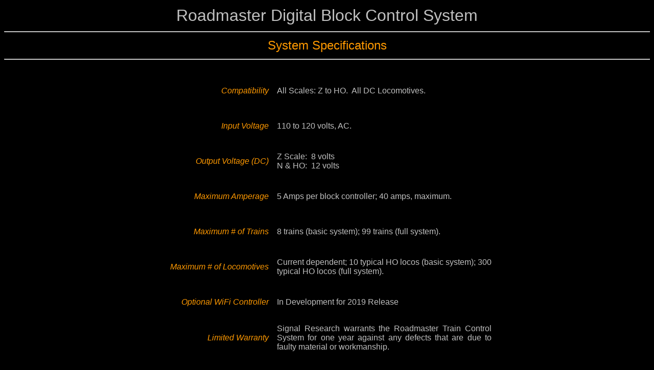

--- FILE ---
content_type: text/html
request_url: https://www.signalresearch.com/specifications.htm
body_size: 1064
content:
<html>

<head>
<title>Specifications</title>
<style TYPE="text/css">
<!-- $WEFT -- Created by: David M. Sears (RGDave1@aol.com) on 2/18/99 --
  @font-face {
    font-family: HandelGotDLig;
    font-style:  normal;
    font-weight: normal;
    src: url(HANDELG0.eot);
  }
.auto-style1 {
	font-family: Arial;
	color: #C0C0C0;
}
.auto-style2 {
	font-family: Arial;
	color: #FF9900;
}
.auto-style3 {
	font-family: Verdana, Geneva, Tahoma, sans-serif;
}
a {
	color: #C0C0C0;
}
a:visited {
	color: #C0C0C0;
}
a:active {
	color: #C0C0C0;
}
a:hover {
	color: #00FF00;
}
.auto-style4 {
	color: #C0C0C0;
}
.auto-style6 {
	text-decoration: none;
}
-->
</style>
</head>

<body bgcolor="#000000">

<p align="center" style="margin-top:12px; margin-bottom:12px"><font face="Arial">
<span style="text-align: center; vertical-align: middle; background-position: center" class="auto-style3">
<font color="#C0C0C0" size="6">Roadmaster Digital Block Control System</font></span></font></p>

<hr>

<p align="center" style="margin-top: 12px; margin-bottom: 12px" class="auto-style3">
<font size="5" color="#FF9900">System Specifications</font></p>

<hr>

<font COLOR="#C0C0C0">
<p align="center" style="margin-top: 0px; margin-bottom: 0px"><i>
<font face="Arial">&nbsp;</font></i></p>
</font>

<font COLOR="#000000"><div align="center"><center>

<table border="1" style="border: 0px none" height="539">
    <tr>

<font COLOR="#000000">
    <td width="220" height="67" style="border: 0px none" align="right">
    <p style="margin-right: 12px" class="auto-style2"><em>Compatibility</em></td>
    <td width="420" height="67" style="border: 0px none">
    <span class="auto-style1">All Scales: Z to HO.&nbsp; All DC Locomotives</span><font face="Arial" color="#C0C0C0">.</font></td>
  	  </font>

	</tr>
  <tr>
    <td width="220" height="67" style="border: 0px none" align="right">
    <p style="margin-right: 12px"><i>
    <font face="Arial" color="#FF9900">Input
    Voltage</font></i></td>
    <td width="420" height="67" style="border: 0px none">
    <span class="auto-style1">11</span><font face="Arial" color="#C0C0C0">0 to 
	120 volts,
    AC.</font></td>
  </tr>
  <tr>
    <td width="220" height="67" style="border: 0px none" align="right">
    <p style="margin-right: 12px"><i>
    <font face="Arial" color="#FF9900">Output
    Voltage (DC)</font></i></td>
    <td width="420" height="67" style="border: 0px none">
    <font face="Arial" color="#C0C0C0">Z Scale:&nbsp; 8 volts<br>
    N &amp; HO:&nbsp; 12 volts</font></td>
  </tr>
  <tr>
    <td width="220" height="67" style="border: 0px none" align="right">
    <p style="margin-right: 12px"><i>
    <font face="Arial" color="#FF9900">Maximum
    Amperage</font></i></td>
    <td width="420" height="67" style="border: 0px none">
    <font face="Arial" color="#C0C0C0">5 Amps per block controller; 40 amps, maximum.</font></td>
  </tr>
  <tr>
    <td width="220" height="67" style="border: 0px none" align="right">
    <p style="margin-right: 12px"><i>
    <font face="Arial" color="#FF9900">Maximum
    # of Trains</font></i></td>
    <td width="420" height="67" style="border: 0px none">
    <font face="Arial" color="#C0C0C0">8 trains
    (basic system); 99 trains (full system).</font></td>
  </tr>
  <tr>
    <td width="220" height="67" style="border: 0px none" align="right">
    <p style="margin-right: 12px"><i>
    <font face="Arial" color="#FF9900">Maximum
    # of Locomotives</font></i></td>
    <td width="420" height="67" style="border: 0px none"><p ALIGN="justify">
    <font face="Arial" color="#C0C0C0">Current dependent; 10 typical HO locos (basic system); 300 typical HO
    locos (full system).</font></td>
  </tr>
  <tr>
    <td width="220" height="67" style="border: 0px none" align="right">
    <p style="margin-right: 12px"><i><font face="Arial" color="#FF9900">Optional 
    WiFi Controller</font></i></td>
    <td width="420" height="67" style="border: 0px none">
	<p ALIGN="justify" class="auto-style1">
    In Development for 2019 Release</td>
  </tr>
  <tr>
    <td width="220" height="68" style="border: 0px none" align="right">
    <p style="margin-right: 12px"><i>
    <font face="Arial" color="#FF9900">Limited
    Warranty</font></i></td>
    <td width="420" height="68" style="border: 0px none">
    <p align="justify"><font face="Arial" color="#C0C0C0">Signal
    Research warrants the Roadmaster Train Control System for one year against any defects
    that are due to faulty material or workmanship.</font></td>
  </tr>
</table>
<p style="margin-top: 0; margin-bottom: 0">&nbsp;</p>
</center></div></font>

<hr>

<p align="center"><font class="auto-style3">
<a href="default.htm" target="_top" class="auto-style6">
Home</a><span class="auto-style4">&nbsp; |&nbsp; </span><font color="#C0C0C0"> 
<a target="_top" href="latest_news.htm" class="auto-style6">Latest News</a></font><span class="auto-style4">&nbsp; 
|&nbsp; </span><font color="#C0C0C0"> 
<a target="_top" href="products.htm" class="auto-style6">Products</a>&nbsp; 
|&nbsp; </font><a href="faq.htm" target="_top" class="auto-style6">FAQ's</a><span class="auto-style4">&nbsp; 
|&nbsp; </span><a target="_top" href="manuals.htm" class="auto-style6">
Manuals</a><span class="auto-style4">&nbsp; |&nbsp; </span>
<a href="links.htm" target="_top" class="auto-style6">
Links</a></font></p>

<hr>
</body>
</html>
